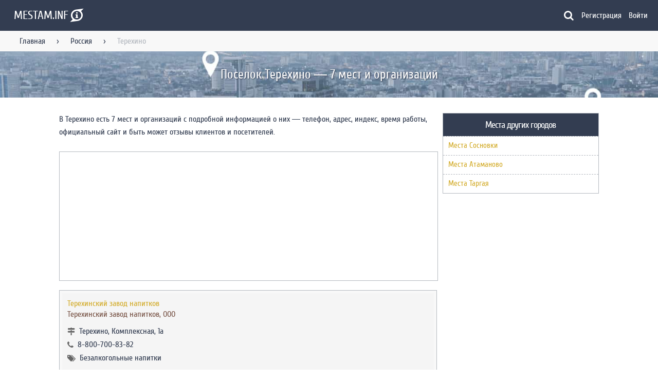

--- FILE ---
content_type: text/html; charset=UTF-8
request_url: https://mestam.info/ru/terehino
body_size: 9040
content:
<!DOCTYPE html>
<html lang="ru">
    <head>
        <title>Места Терехино ― 7 мест на портале Mestam.info</title>
        <meta name="viewport" content="width=device-width, initial-scale=1.0">
        <meta name="keywords" content="">
        <meta name="description" content="Справочник популярных мест в Терехино ― 7 мест с информацией (телефоны, адреса, официальные сайты, отзывы, фотографии и время работы) на портале Mestam.info">
        <meta name="google-site-verification" content="ES2enFjkFFnFKhRf3tkuvWHDHFBxa55PxzLKtofscXo" />
        <meta name="yandex-verification" content="55fc68b061173cc9">
        <meta name="ermp-site-verification" value="81c048d1-1039-43af-8d77-d2a9f883a345">
        <meta name="msvalidate.01" content="67E638B1E29CE3CA08DE6EBA834D3EC8" />
        <meta charset="utf-8">
        <meta http-equiv="X-UA-Compatible" content="IE=edge">

        <meta name="msapplication-TileColor" content="#333D51" />
        <meta name="msapplication-TileImage" content="/mstile-144x144.png" />
        <meta name="msapplication-navbutton-color" content="#333D51">
        <meta name="theme-color" content="#333D51" />
        <meta name="apple-mobile-web-app-status-bar-style" content="black">

        <link rel="icon" type="image/png" href="/assets/images/favicon/favicon-16x16-ab25db73039dcfc4acec155af2688d6e.png" sizes="16x16" />
        <link rel="icon" type="image/png" href="/assets/images/favicon/favicon-32x32-de0d9fe5f1002ef9fcdb49ca58f5a607.png" sizes="32x32" />
        <link rel="icon" type="image/png" href="/assets/images/favicon/favicon-96x96-197f964ecf7be7dccd6140800beb8e8c.png" sizes="96x96" />
        <link rel="icon" type="image/png" href="/assets/images/favicon/android-chrome-192x192-fa1cd5d191d73241cf9fe9fbae945e72.png" sizes="192x192" />

        <link rel="apple-touch-icon" sizes="57x57" href="/assets/images/favicon/apple-touch-icon-57x57-0a7d2c9d4e795fa3a6f1d9d83c3c87fa.png" />
        <link rel="apple-touch-icon" sizes="60x60" href="/assets/images/favicon/apple-touch-icon-60x60-65418fcab464bc3c76be6308a6d229fe.png" />
        <link rel="apple-touch-icon" sizes="72x72" href="/assets/images/favicon/apple-touch-icon-72x72-13240f5cca3ef704c7e6aa2c0d43c34b.png" />
        <link rel="apple-touch-icon" sizes="76x76" href="/assets/images/favicon/apple-touch-icon-76x76-2dbd6d77ba7fe1b5fb23ad4818794772.png" />
        <link rel="apple-touch-icon" sizes="114x114" href="/assets/images/favicon/apple-touch-icon-114x114-6f86afcbe9f57aed7be21259d960da4e.png" />
        <link rel="apple-touch-icon" sizes="120x120" href="/assets/images/favicon/apple-touch-icon-120x120-660942dfc61272a34230ff97b9079446.png" />
        <link rel="apple-touch-icon" sizes="144x144" href="/assets/images/favicon/apple-touch-icon-144x144-84d1b932aefe6953ec549c096cafb844.png" />
        <link rel="apple-touch-icon" sizes="152x152" href="/assets/images/favicon/apple-touch-icon-152x152-492746f260d6998649f669d2da59d82f.png" />
        <link rel="apple-touch-icon" sizes="180x180" href="/assets/images/favicon/apple-touch-icon-180x180-797537ef99bbe4180a89e6cf4b5cb502.png" />

        <meta property="og:title" content="Места Терехино ― 7 мест" />
        <meta property="og:url" content="/ru/terehino" />
        <meta property="og:description" content="Удобный поиск мест в Терехино. Актуальная информация по 7 местам. Приятного пользования порталом!" />
        <meta property="og:site_name" content="Mestam.info" />
        <meta property="og:image" content="https://mestam.info/assets/images/ogimage-e3a6461e69290af469d8e59a45e999df.jpg" />
        <meta property="og:image:width" content="1500" />
        <meta property="og:image:height" content="306" />
        <meta property="og:type" content="website" />

        <meta property="twitter:title" content="Информация по местам на портале Mestam.info" />
        <meta property="twitter:url" content="/ru/terehino" />
        <meta property="twitter:description" content="Информация по местам на портале Mestam.info" />
        <meta property="twitter:card" content="summary_large_image" />
        <meta property="twitter:site" content="@Mestam_Info" />
        <meta property="twitter:image" content="https://mestam.info/assets/images/ogimage-e3a6461e69290af469d8e59a45e999df.jpg" />
        <meta property="twitter:image:width" content="1500" />
        <meta property="twitter:image:height" content="765" />

        <meta name="turbo-refresh-method" content="morph">

        <link rel="icon" type="image/png" href="/fav.png" sizes="16x16"/>
        <link rel="icon" type="image/png" href="/fav192.png" sizes="192x192"/>

        
                
        
<link rel="stylesheet" href="/assets/styles/app-68e7a05312d8baa43dccdb1923f0fa79.css">
<script type="importmap" data-turbo-track="reload">
{
    "imports": {
        "app": "/assets/app-9054f64ab2a2772c478ec2945ad30999.js",
        "/assets/bootstrap.js": "/assets/bootstrap-c423b8bbc1f9cae218c105ca8ca9f767.js",
        "/assets/styles/app.css": "data:application/javascript,",
        "@symfony/stimulus-bundle": "/assets/@symfony/stimulus-bundle/loader-e1ee9ace0562f2e6a52301e4ccc8627d.js",
        "@hotwired/stimulus": "/assets/vendor/@hotwired/stimulus/stimulus.index-b5b1d00e42695b8959b4a1e94e3bc92a.js",
        "/assets/@symfony/stimulus-bundle/controllers.js": "/assets/@symfony/stimulus-bundle/controllers-980775af817819eb40fa50db52896e4b.js",
        "/assets/@symfony/ux-turbo/turbo_controller.js": "/assets/@symfony/ux-turbo/turbo_controller-ce5e32dafdec0b7752f02e3e2cb25751.js",
        "/assets/controllers/confirm_controller.js": "/assets/controllers/confirm_controller-14b33bdaee391453ba7d5c0f6fb2577f.js",
        "/assets/controllers/search_controller.js": "/assets/controllers/search_controller-d592828062b7b7c925c2d1adae18ab7a.js",
        "/assets/controllers/google_map_controller.js": "/assets/controllers/google_map_controller-1ff02095a6813e4480e15ea8adcdcbc9.js",
        "/assets/controllers/mobile_navigation_controller.js": "/assets/controllers/mobile_navigation_controller-a9640afce43988facc1c7b54381f927b.js",
        "/assets/controllers/form/ms_autocomplete_controller.js": "/assets/controllers/form/ms_autocomplete_controller-0e59a3b6e390418f98ca6c9007b0e7d4.js",
        "/assets/controllers/form/autocomplete_controller.js": "/assets/controllers/form/autocomplete_controller-183d170ecc42e48c0302efaeaa53acf6.js",
        "/assets/controllers/form/multiple_controller.js": "/assets/controllers/form/multiple_controller-eeecdc9d6d1f402a4472fb7d7e4f2d70.js",
        "/assets/controllers/form/collection_controller.js": "/assets/controllers/form/collection_controller-f14124f21e91ea7b274a4e642684ba16.js",
        "/assets/controllers/redirect_controller.js": "/assets/controllers/redirect_controller-824945650023ab5da7433055c6ce5d7d.js",
        "/assets/controllers/company/rate_controller.js": "/assets/controllers/company/rate_controller-dd2acaa6f0d78bbd9de446ad09cbb5ee.js",
        "/assets/controllers/company/map_toggle_controller.js": "/assets/controllers/company/map_toggle_controller-28e44f97ba1f0eb3850274970b454868.js",
        "/assets/controllers/layout_controller.js": "/assets/controllers/layout_controller-d6e64ba1f59e35ff435d4519fe08929f.js",
        "/assets/controllers/recaptcha_controller.js": "/assets/controllers/recaptcha_controller-e9053b39479499870d85895cd8b35bd7.js",
        "/assets/controllers/comment_form_controller.js": "/assets/controllers/comment_form_controller-19f7a4a777581acd2d2b0451e6eee905.js",
        "/assets/controllers/comment_like_controller.js": "/assets/controllers/comment_like_controller-da24aa60df7094db4868b5f994720239.js",
        "/assets/controllers/rating_controller.js": "/assets/controllers/rating_controller-cffa3bd92971c9af9bdc2d187b6698fd.js",
        "/assets/controllers/anchor_controller.js": "/assets/controllers/anchor_controller-56e97208c74b72cc87d38777c2976145.js",
        "/assets/controllers/image_view_controller.js": "/assets/controllers/image_view_controller-dd1cc43c588ae31bd5c36372a7075581.js",
        "/assets/controllers/pagination_controller.js": "/assets/controllers/pagination_controller-70de5688ec930897443179a6615a6dfc.js",
        "/assets/controllers/main/top_companies_controller.js": "/assets/controllers/main/top_companies_controller-56b216bc393b088554079e3d1249bf41.js",
        "/assets/controllers/main/city_search_controller.js": "/assets/controllers/main/city_search_controller-d2e7dd3caa62ba0936dc884b986af5fd.js",
        "/assets/controllers/alert_controller.js": "/assets/controllers/alert_controller-8268df0ee95f45440f18d74abc259cc5.js",
        "/assets/controllers/yandex_map_controller.js": "/assets/controllers/yandex_map_controller-2ee9868d77765abcb3f40356db1e44a2.js",
        "/assets/controllers/snackbar_controller.js": "/assets/controllers/snackbar_controller-fb7c42e8c43d77b1f012fa7f73fd498a.js",
        "@hotwired/turbo": "/assets/vendor/@hotwired/turbo/turbo.index-810f44ef1a202a441e4866b7a4c72d11.js",
        "stimulus-use": "/assets/vendor/stimulus-use/stimulus-use.index-bb9b701174fd72b11243753ba152a3f6.js",
        "/assets/modules/google_map.js": "/assets/modules/google_map-7ddadb396cf4dd171403eeaaa5028fb6.js",
        "/assets/modules/plural.js": "/assets/modules/plural-cb703b09d30b312a14c5f8c5b46c69c1.js",
        "/assets/modules/snackbar.js": "/assets/modules/snackbar-06ef63465be814ffcbdf7ab562d8ef8e.js",
        "/assets/modules/yandex_map.js": "/assets/modules/yandex_map-c83310a4f305e6fc55f2e8d95482ed53.js"
    }
}
</script>
<!-- ES Module Shims: Import maps polyfill for modules browsers without import maps support -->
<script async src="https://ga.jspm.io/npm:es-module-shims@1.8.0/dist/es-module-shims.js" data-turbo-track="reload"></script>
<link rel="modulepreload" href="/assets/app-9054f64ab2a2772c478ec2945ad30999.js">
<link rel="modulepreload" href="/assets/bootstrap-c423b8bbc1f9cae218c105ca8ca9f767.js">
<link rel="modulepreload" href="/assets/@symfony/stimulus-bundle/loader-e1ee9ace0562f2e6a52301e4ccc8627d.js">
<link rel="modulepreload" href="/assets/vendor/@hotwired/stimulus/stimulus.index-b5b1d00e42695b8959b4a1e94e3bc92a.js">
<link rel="modulepreload" href="/assets/@symfony/stimulus-bundle/controllers-980775af817819eb40fa50db52896e4b.js">
<link rel="modulepreload" href="/assets/@symfony/ux-turbo/turbo_controller-ce5e32dafdec0b7752f02e3e2cb25751.js">
<link rel="modulepreload" href="/assets/controllers/confirm_controller-14b33bdaee391453ba7d5c0f6fb2577f.js">
<link rel="modulepreload" href="/assets/controllers/search_controller-d592828062b7b7c925c2d1adae18ab7a.js">
<link rel="modulepreload" href="/assets/controllers/google_map_controller-1ff02095a6813e4480e15ea8adcdcbc9.js">
<link rel="modulepreload" href="/assets/controllers/mobile_navigation_controller-a9640afce43988facc1c7b54381f927b.js">
<link rel="modulepreload" href="/assets/controllers/form/ms_autocomplete_controller-0e59a3b6e390418f98ca6c9007b0e7d4.js">
<link rel="modulepreload" href="/assets/controllers/form/autocomplete_controller-183d170ecc42e48c0302efaeaa53acf6.js">
<link rel="modulepreload" href="/assets/controllers/form/multiple_controller-eeecdc9d6d1f402a4472fb7d7e4f2d70.js">
<link rel="modulepreload" href="/assets/controllers/form/collection_controller-f14124f21e91ea7b274a4e642684ba16.js">
<link rel="modulepreload" href="/assets/controllers/redirect_controller-824945650023ab5da7433055c6ce5d7d.js">
<link rel="modulepreload" href="/assets/controllers/company/rate_controller-dd2acaa6f0d78bbd9de446ad09cbb5ee.js">
<link rel="modulepreload" href="/assets/controllers/company/map_toggle_controller-28e44f97ba1f0eb3850274970b454868.js">
<link rel="modulepreload" href="/assets/controllers/layout_controller-d6e64ba1f59e35ff435d4519fe08929f.js">
<link rel="modulepreload" href="/assets/controllers/recaptcha_controller-e9053b39479499870d85895cd8b35bd7.js">
<link rel="modulepreload" href="/assets/controllers/comment_form_controller-19f7a4a777581acd2d2b0451e6eee905.js">
<link rel="modulepreload" href="/assets/controllers/comment_like_controller-da24aa60df7094db4868b5f994720239.js">
<link rel="modulepreload" href="/assets/controllers/rating_controller-cffa3bd92971c9af9bdc2d187b6698fd.js">
<link rel="modulepreload" href="/assets/controllers/anchor_controller-56e97208c74b72cc87d38777c2976145.js">
<link rel="modulepreload" href="/assets/controllers/image_view_controller-dd1cc43c588ae31bd5c36372a7075581.js">
<link rel="modulepreload" href="/assets/controllers/pagination_controller-70de5688ec930897443179a6615a6dfc.js">
<link rel="modulepreload" href="/assets/controllers/main/top_companies_controller-56b216bc393b088554079e3d1249bf41.js">
<link rel="modulepreload" href="/assets/controllers/main/city_search_controller-d2e7dd3caa62ba0936dc884b986af5fd.js">
<link rel="modulepreload" href="/assets/controllers/alert_controller-8268df0ee95f45440f18d74abc259cc5.js">
<link rel="modulepreload" href="/assets/controllers/yandex_map_controller-2ee9868d77765abcb3f40356db1e44a2.js">
<link rel="modulepreload" href="/assets/controllers/snackbar_controller-fb7c42e8c43d77b1f012fa7f73fd498a.js">
<link rel="modulepreload" href="/assets/vendor/@hotwired/turbo/turbo.index-810f44ef1a202a441e4866b7a4c72d11.js">
<link rel="modulepreload" href="/assets/vendor/stimulus-use/stimulus-use.index-bb9b701174fd72b11243753ba152a3f6.js">
<link rel="modulepreload" href="/assets/modules/google_map-7ddadb396cf4dd171403eeaaa5028fb6.js">
<link rel="modulepreload" href="/assets/modules/plural-cb703b09d30b312a14c5f8c5b46c69c1.js">
<link rel="modulepreload" href="/assets/modules/snackbar-06ef63465be814ffcbdf7ab562d8ef8e.js">
<link rel="modulepreload" href="/assets/modules/yandex_map-c83310a4f305e6fc55f2e8d95482ed53.js">
<script type="module" data-turbo-track="reload">import 'app';</script>            </head>
    <body class="fixed-header"
          data-controller="layout"
          data-layout-hidden-class="hidden"
          data-layout-no-scroll-class="no-scroll"
          data-layout-target="body">
        <!--noindex-->
<header class="header"
        data-controller="mobile-navigation"
        data-mobile-navigation-visible-class="visible"
        data-mobile-navigation-hidden-class="hidden"
        data-mobile-navigation-no-scroll-class="no-scroll">
  <div class="header__main">
    <div class="menu" data-action="layout:layerClosed@window->mobile-navigation#closeMenu click->mobile-navigation#toggleMenu">
      <div class="small-screen-only">
        <i class="fa fa-bars" aria-hidden="true"></i>
      </div>
    </div>
    <div class="logo">
      <a href="/" title="Главная">        <span class="logo__text large-screen-only">MESTAM.INF</span><span class="fa-stack logo__symbol">
          <i class="fa fa-superpowers fa-stack-2x"></i>
          <i class="fa fa-info fa-stack-1x fa-inverse"></i>
        </span>
        </a>    </div>
    <div class="search-form search-request__container"
     data-controller="search"
     data-search-config-value='{"category":null,"city":null}'
     data-search-city-url-value='/search/city'
     data-search-company-url-value='/search/company'
     data-search-category-url-value='/search/category'
     data-search-closed-class="closed"
     data-search-hidden-class="hidden"
     data-search-button-clicked-class="clicked"
     data-search-pick-company-class="fa-map-o"
     data-search-pick-city-class="fa-globe"
     data-search-pick-category-class="fa-briefcase"
     data-search-category-placeholder-value="Продажа авто"
     data-search-city-placeholder-value="Москва"
     data-search-company-placeholder-value="Кафе Ленина 54">
  <form class="animation-width u-full-width search-form__main closed"
        data-search-target="form">
    <i class="fa fa-left size-20"
       data-search-target="pick"></i>
    <input class="list-event-element company-search"
           autocomplete="off"
           type="text"
           data-search-target="input"
           data-action="input->search#applySearch">
  </form>
  <div class="hidden progress js-progress progress__indeterminate"
       data-search-target="loader"></div>
  <i class="fa fa-search light choose-company"
     data-search-target="toggleButton"
     data-action="click->search#toggleSearch"></i>
  <div class="search-form__settings animation closed"
       data-search-target="settings">
    <button class="choose-city"
            type="button"
            data-action="click->search#activateCitySearch">
      <i class="fa fa-globe size-20"></i>
      <span data-search-target="buttonCity">
        Выбрать город
      </span>
    </button>
    <button class="choose-category"
            type="button"
            data-action="click->search#activateCategorySearch">
      <i class="fa fa-briefcase size-20"></i>
      <span data-search-target="buttonCategory">
        Выбрать категорию
      </span>
    </button>
  </div>
  <div data-search-target="result">
  </div>
</div>

    <!--noindex-->
    <a href="/register"
       class="mobile-nav small-screen-only">
      <i class="fa fa-user-circle-o" aria-hidden="true"></i>
    </a>
    <!--/noindex-->
    <nav class="header__navigation large-screen-only">
                    <a href="/register"
           class="modal-link navigation__link"
           data-target="sign_up_modal">Регистрация</a>
        <a href="/login"
           class="modal-link navigation__link first"
           data-target="sign_in_modal">Войти</a>
          </nav>
  </div>
  <div class="header__messages" data-controller="alert"></div>
  <div class="header__mobile-navigation animation"
       data-mobile-navigation-target="mobileNavigation"
       data-action="click->mobile-navigation#visitLinks">
    <div class="layout-title">
      <a href="/">MESTAM.INFO</a>
    </div>
    <hr>
    <nav class="navigation">
      <span class="navigation__link">Пользователь</span>
              <a href="/register"
           class="modal-link navigation__link"
           data-target="sign_up_modal">Регистрация</a>
        <a href="/login"
           class="modal-link navigation__link first"
           data-target="sign_in_modal">Войти</a>
                    <hr>
        <span class="navigation__link">Навигация</span>
                              <a href="/" class="navigation__link" title="На главную">Главная</a>
                                        <a href="/ru" class="navigation__link" title="Места России">Россия</a>
                                                    </nav>
  </div>
</header>
<!--/noindex-->
          <main>
    <div class="fix-header"></div>
    <div class="breadcrumbs large-screen-only" itemscope="itemscope" itemtype="http://schema.org/BreadcrumbList">
  <nav class="navigation">
          <span itemprop="itemListElement" itemscope="itemscope" itemtype="http://schema.org/ListItem">
                  <a href="/"
             title="На главную"
             class=" link"
             itemprop="item">Главная</a>
          <meta itemprop="name" content="Главная">
                <meta itemprop="position" content="1"/>
      </span>
              <span class="sep">&rsaquo;</span>
                <span itemprop="itemListElement" itemscope="itemscope" itemtype="http://schema.org/ListItem">
                  <a href="/ru"
             title="Места России"
             class=" link"
             itemprop="item">Россия</a>
          <meta itemprop="name" content="Россия">
                <meta itemprop="position" content="2"/>
      </span>
              <span class="sep">&rsaquo;</span>
                <span itemprop="itemListElement" itemscope="itemscope" itemtype="http://schema.org/ListItem">
                  <span class="end" itemprop="item">Терехино</span>
          <meta itemprop="name" content="Терехино">
                <meta itemprop="position" content="3"/>
      </span>
            </nav>
</div>
    <div class="background">
      <h1 class="in-background">
        Поселок Терехино ― 7 мест и организаций
      </h1>
    </div>
    <div class="layout__container container layout__two-columns">
      <div class="row">
        <div class="eight columns">
          <div class="ad_box yandex-10-11-33"></div>
<script type="text/javascript" data-turbo-temporary>
  var initCallback = function (renderId, adsContainer) {
    var yandexContainer = document.createElement("div");
    yandexContainer.id = "yandex_rtb_R-A-226230-" + renderId;
    adsContainer.appendChild(yandexContainer);
    (function(w, d, n, s, t) {
      w[n] = w[n] || [];
      w[n].push(function() {
        Ya.Context.AdvManager.render({
          blockId: "R-A-226230-" + renderId,
          renderTo: "yandex_rtb_R-A-226230-" + renderId,
          horizontalAlign: false,
          async: true
        });
      });
      t = d.getElementsByTagName("script")[0];
      s = d.createElement("script");
      s.type = "text/javascript";
      s.src = "//an.yandex.ru/system/context.js";
      s.async = true;
      t.parentNode.insertBefore(s, t);
    })(this, this.document, "yandexContextAsyncCallbacks");
  }
  var adsContainer = document.getElementsByClassName("ad_box yandex-10-11-33")[0]
            if (window.innerWidth >= 1086){
        initCallback("10", adsContainer);
      }
                else if (window.innerWidth >= 420) {
        initCallback("11", adsContainer);
      }
                else if (window.innerWidth >= 0) {
        initCallback("33", adsContainer);
      }
      </script>
          <p class="description">
            В Терехино есть 7 мест и организаций с подробной информацией о них ― телефон, адрес, индекс, время работы, официальный сайт и быть может отзывы клиентов и посетителей.
          </p>
                      <div id="ya-map-category"
                 style="background-image: url('//static-maps.yandex.ru/1.x/?l=map&lang=ru-Ru&size=650,250&z=13&ll=87.34603,53.992407&pt=87.34603,53.992407,pm2rdl')"
                 data-controller="yandex-map"
                 data-yandex-map-coordinates-value='[{"longitude":87.34603,"latitude":53.992407,"link":"\/ru\/terehino\/mesto\/1447149-terehinskii-zavod-napitkov-kompleksnaya-1a","title":"\u0422\u0435\u0440\u0435\u0445\u0438\u043d\u0441\u043a\u0438\u0439 \u0437\u0430\u0432\u043e\u0434 \u043d\u0430\u043f\u0438\u0442\u043a\u043e\u0432"},{"longitude":87.334683,"latitude":53.99139,"link":"\/ru\/terehino\/mesto\/1443904-produktovii-magazin-centralnaya-36a","title":"\u041f\u0440\u043e\u0434\u0443\u043a\u0442\u043e\u0432\u044b\u0439 \u043c\u0430\u0433\u0430\u0437\u0438\u043d"},{"longitude":87.340632,"latitude":53.986608,"link":"\/ru\/terehino\/mesto\/1443900-produktovii-magazin-centralnaya-1b","title":"\u041f\u0440\u043e\u0434\u0443\u043a\u0442\u043e\u0432\u044b\u0439 \u043c\u0430\u0433\u0430\u0437\u0438\u043d"},{"longitude":87.335735,"latitude":53.990135,"link":"\/ru\/terehino\/mesto\/1443757-mir-centralnaya-28a","title":"\u041c\u0438\u0440"},{"longitude":87.329229,"latitude":53.991917,"link":"\/ru\/terehino\/mesto\/1437506-terehinskii-detskii-sad-beregovaya-23a","title":"\u0422\u0435\u0440\u0435\u0445\u0438\u043d\u0441\u043a\u0438\u0439 \u0434\u0435\u0442\u0441\u043a\u0438\u0439 \u0441\u0430\u0434"},{"longitude":87.335735,"latitude":53.990135,"link":"\/ru\/terehino\/mesto\/1431945-mir-centralnaya-28a","title":"\u041c\u0438\u0440"},{"longitude":87.34603,"latitude":53.992407,"link":"\/ru\/terehino\/mesto\/1413230-avtospec-nk-kompleksnaya-1a","title":"\u0410\u0432\u0442\u043e\u0421\u043f\u0435\u0446-\u041d\u041a"}]'
                 data-action="click->yandex-map#drawMap"
                 data-yandex-map-hidden-class="hidden">
              <div class="card-progress hidden progress js-progress progress__indeterminate"
                   data-yandex-map-target="loader"></div>
            </div>
                    <div class="ad_box yandex-12-14-34"></div>
<script type="text/javascript" data-turbo-temporary>
  var initCallback = function (renderId, adsContainer) {
    var yandexContainer = document.createElement("div");
    yandexContainer.id = "yandex_rtb_R-A-226230-" + renderId;
    adsContainer.appendChild(yandexContainer);
    (function(w, d, n, s, t) {
      w[n] = w[n] || [];
      w[n].push(function() {
        Ya.Context.AdvManager.render({
          blockId: "R-A-226230-" + renderId,
          renderTo: "yandex_rtb_R-A-226230-" + renderId,
          horizontalAlign: false,
          async: true
        });
      });
      t = d.getElementsByTagName("script")[0];
      s = d.createElement("script");
      s.type = "text/javascript";
      s.src = "//an.yandex.ru/system/context.js";
      s.async = true;
      t.parentNode.insertBefore(s, t);
    })(this, this.document, "yandexContextAsyncCallbacks");
  }
  var adsContainer = document.getElementsByClassName("ad_box yandex-12-14-34")[0]
            if (window.innerWidth >= 1086){
        initCallback("12", adsContainer);
      }
                else if (window.innerWidth >= 420) {
        initCallback("14", adsContainer);
      }
                else if (window.innerWidth >= 0) {
        initCallback("34", adsContainer);
      }
      </script>
          <div class="org-list">
      <div class="ol-item" itemscope itemtype="http://schema.org/Organization">
      <div class="oli-map"
            style="background-image: url('//static-maps.yandex.ru/1.x/?l=map&amp;lang=ru-Ru&amp;size=650,136&amp;z=13&amp;ll=87.34603,53.992407&amp;pt=87.34603,53.992407,pm2rdl')">
        <div class="content">
                    <h3 class="oli-title">
            <a itemprop="url"
                title="Терехинский завод напитков, Терехино, Комплексная 1а"
                href="/ru/terehino/mesto/1447149-terehinskii-zavod-napitkov-kompleksnaya-1a">
              <span itemprop="name">Терехинский завод напитков</span>
            </a>
          </h3>
          <div class="oli-descript" itemprop="description">Терехинский завод напитков, ООО</div>
          <ul class="oli-info"
              itemprop="address"
              itemscope
              itemtype="http://schema.org/PostalAddress">
            <li class="oli-row adr layout__container flex-children__center">
              <!--noindex--><i class="fa fa-map-signs size-15" aria-hidden="true"></i><!--/noindex-->
              <span itemprop="streetAddress">Терехино, Комплексная, 1а</span>
            </li>
            <li class="oli-row tel layout__container flex-children__center">
              <!--noindex--><i class="fa fa-phone size-15" aria-hidden="true"></i><!--/noindex-->
                              <span itemprop="telephone">8-800-700-83-82</span>
                          </li>
                                      <li class="oli-row attributes layout__container flex-children__center">
                <!--noindex-->
                <i class="fa fa-tags size-15" aria-hidden="true"></i>
                <!--/noindex-->
                <span>
                                      Безалкогольные напитки                                  </span>
              </li>
                      </ul>
        </div>
      </div>
    </div>
                  <div class="ol-item" itemscope itemtype="http://schema.org/Organization">
      <div class="oli-map"
            style="background-image: url('//static-maps.yandex.ru/1.x/?l=map&amp;lang=ru-Ru&amp;size=650,136&amp;z=13&amp;ll=87.334683,53.99139&amp;pt=87.334683,53.99139,pm2rdl')">
        <div class="content">
                    <h3 class="oli-title">
            <a itemprop="url"
                title="Продуктовый магазин, Терехино, Центральная 36а"
                href="/ru/terehino/mesto/1443904-produktovii-magazin-centralnaya-36a">
              <span itemprop="name">Продуктовый магазин</span>
            </a>
          </h3>
          <div class="oli-descript" itemprop="description"></div>
          <ul class="oli-info"
              itemprop="address"
              itemscope
              itemtype="http://schema.org/PostalAddress">
            <li class="oli-row adr layout__container flex-children__center">
              <!--noindex--><i class="fa fa-map-signs size-15" aria-hidden="true"></i><!--/noindex-->
              <span itemprop="streetAddress">Терехино, Центральная, 36а</span>
            </li>
            <li class="oli-row tel layout__container flex-children__center">
              <!--noindex--><i class="fa fa-phone size-15" aria-hidden="true"></i><!--/noindex-->
                              <span class="no-info">Телефон не указан</span>
                          </li>
                                      <li class="oli-row attributes layout__container flex-children__center">
                <!--noindex-->
                <i class="fa fa-tags size-15" aria-hidden="true"></i>
                <!--/noindex-->
                <span>
                                      Продовольственные магазины                                  </span>
              </li>
                      </ul>
        </div>
      </div>
    </div>
    <div class="ad_box yandex-13-15-35"></div>
<script type="text/javascript" data-turbo-temporary>
  var initCallback = function (renderId, adsContainer) {
    var yandexContainer = document.createElement("div");
    yandexContainer.id = "yandex_rtb_R-A-226230-" + renderId;
    adsContainer.appendChild(yandexContainer);
    (function(w, d, n, s, t) {
      w[n] = w[n] || [];
      w[n].push(function() {
        Ya.Context.AdvManager.render({
          blockId: "R-A-226230-" + renderId,
          renderTo: "yandex_rtb_R-A-226230-" + renderId,
          horizontalAlign: false,
          async: true
        });
      });
      t = d.getElementsByTagName("script")[0];
      s = d.createElement("script");
      s.type = "text/javascript";
      s.src = "//an.yandex.ru/system/context.js";
      s.async = true;
      t.parentNode.insertBefore(s, t);
    })(this, this.document, "yandexContextAsyncCallbacks");
  }
  var adsContainer = document.getElementsByClassName("ad_box yandex-13-15-35")[0]
            if (window.innerWidth >= 1086){
        initCallback("13", adsContainer);
      }
                else if (window.innerWidth >= 420) {
        initCallback("15", adsContainer);
      }
                else if (window.innerWidth >= 0) {
        initCallback("35", adsContainer);
      }
      </script>              <div class="ol-item" itemscope itemtype="http://schema.org/Organization">
      <div class="oli-map"
            style="background-image: url('//static-maps.yandex.ru/1.x/?l=map&amp;lang=ru-Ru&amp;size=650,136&amp;z=13&amp;ll=87.340632,53.986608&amp;pt=87.340632,53.986608,pm2rdl')">
        <div class="content">
                    <h3 class="oli-title">
            <a itemprop="url"
                title="Продуктовый магазин, Терехино, Центральная 1Б"
                href="/ru/terehino/mesto/1443900-produktovii-magazin-centralnaya-1b">
              <span itemprop="name">Продуктовый магазин</span>
            </a>
          </h3>
          <div class="oli-descript" itemprop="description"></div>
          <ul class="oli-info"
              itemprop="address"
              itemscope
              itemtype="http://schema.org/PostalAddress">
            <li class="oli-row adr layout__container flex-children__center">
              <!--noindex--><i class="fa fa-map-signs size-15" aria-hidden="true"></i><!--/noindex-->
              <span itemprop="streetAddress">Терехино, Центральная, 1Б</span>
            </li>
            <li class="oli-row tel layout__container flex-children__center">
              <!--noindex--><i class="fa fa-phone size-15" aria-hidden="true"></i><!--/noindex-->
                              <span class="no-info">Телефон не указан</span>
                          </li>
                                      <li class="oli-row attributes layout__container flex-children__center">
                <!--noindex-->
                <i class="fa fa-tags size-15" aria-hidden="true"></i>
                <!--/noindex-->
                <span>
                                      Продовольственные магазины                                  </span>
              </li>
                      </ul>
        </div>
      </div>
    </div>
                  <div class="ol-item" itemscope itemtype="http://schema.org/Organization">
      <div class="oli-map"
            style="background-image: url('//static-maps.yandex.ru/1.x/?l=map&amp;lang=ru-Ru&amp;size=650,136&amp;z=13&amp;ll=87.335735,53.990135&amp;pt=87.335735,53.990135,pm2rdl')">
        <div class="content">
                    <h3 class="oli-title">
            <a itemprop="url"
                title="Мир, Терехино, Центральная 28а"
                href="/ru/terehino/mesto/1443757-mir-centralnaya-28a">
              <span itemprop="name">Мир</span>
            </a>
          </h3>
          <div class="oli-descript" itemprop="description">Мир, универсальный магазин</div>
          <ul class="oli-info"
              itemprop="address"
              itemscope
              itemtype="http://schema.org/PostalAddress">
            <li class="oli-row adr layout__container flex-children__center">
              <!--noindex--><i class="fa fa-map-signs size-15" aria-hidden="true"></i><!--/noindex-->
              <span itemprop="streetAddress">Терехино, Центральная, 28а</span>
            </li>
            <li class="oli-row tel layout__container flex-children__center">
              <!--noindex--><i class="fa fa-phone size-15" aria-hidden="true"></i><!--/noindex-->
                              <span class="no-info">Телефон не указан</span>
                          </li>
                                      <li class="oli-row attributes layout__container flex-children__center">
                <!--noindex-->
                <i class="fa fa-tags size-15" aria-hidden="true"></i>
                <!--/noindex-->
                <span>
                                      Косметика, Парфюмерия                                  </span>
              </li>
                      </ul>
        </div>
      </div>
    </div>
        <div class="ad_box yandex-44-45-43"></div>
<script type="text/javascript" data-turbo-temporary>
  var initCallback = function (renderId, adsContainer) {
    var yandexContainer = document.createElement("div");
    yandexContainer.id = "yandex_rtb_R-A-226230-" + renderId;
    adsContainer.appendChild(yandexContainer);
    (function(w, d, n, s, t) {
      w[n] = w[n] || [];
      w[n].push(function() {
        Ya.Context.AdvManager.render({
          blockId: "R-A-226230-" + renderId,
          renderTo: "yandex_rtb_R-A-226230-" + renderId,
          horizontalAlign: false,
          async: true
        });
      });
      t = d.getElementsByTagName("script")[0];
      s = d.createElement("script");
      s.type = "text/javascript";
      s.src = "//an.yandex.ru/system/context.js";
      s.async = true;
      t.parentNode.insertBefore(s, t);
    })(this, this.document, "yandexContextAsyncCallbacks");
  }
  var adsContainer = document.getElementsByClassName("ad_box yandex-44-45-43")[0]
            if (window.innerWidth >= 1086){
        initCallback("44", adsContainer);
      }
                else if (window.innerWidth >= 420) {
        initCallback("45", adsContainer);
      }
                else if (window.innerWidth >= 0) {
        initCallback("43", adsContainer);
      }
      </script>          <div class="ol-item" itemscope itemtype="http://schema.org/Organization">
      <div class="oli-map"
            style="background-image: url('//static-maps.yandex.ru/1.x/?l=map&amp;lang=ru-Ru&amp;size=650,136&amp;z=13&amp;ll=87.329229,53.991917&amp;pt=87.329229,53.991917,pm2rdl')">
        <div class="content">
                    <h3 class="oli-title">
            <a itemprop="url"
                title="Терехинский детский сад, Терехино, Береговая 23а"
                href="/ru/terehino/mesto/1437506-terehinskii-detskii-sad-beregovaya-23a">
              <span itemprop="name">Терехинский детский сад</span>
            </a>
          </h3>
          <div class="oli-descript" itemprop="description"></div>
          <ul class="oli-info"
              itemprop="address"
              itemscope
              itemtype="http://schema.org/PostalAddress">
            <li class="oli-row adr layout__container flex-children__center">
              <!--noindex--><i class="fa fa-map-signs size-15" aria-hidden="true"></i><!--/noindex-->
              <span itemprop="streetAddress">Терехино, Береговая, 23а</span>
            </li>
            <li class="oli-row tel layout__container flex-children__center">
              <!--noindex--><i class="fa fa-phone size-15" aria-hidden="true"></i><!--/noindex-->
                              <span itemprop="telephone">+7 (3843) 551-315</span>
                          </li>
                                      <li class="oli-row attributes layout__container flex-children__center">
                <!--noindex-->
                <i class="fa fa-tags size-15" aria-hidden="true"></i>
                <!--/noindex-->
                <span>
                                      Детские сады                                  </span>
              </li>
                      </ul>
        </div>
      </div>
    </div>
                  <div class="ol-item" itemscope itemtype="http://schema.org/Organization">
      <div class="oli-map"
            style="background-image: url('//static-maps.yandex.ru/1.x/?l=map&amp;lang=ru-Ru&amp;size=650,136&amp;z=13&amp;ll=87.335735,53.990135&amp;pt=87.335735,53.990135,pm2rdl')">
        <div class="content">
                    <h3 class="oli-title">
            <a itemprop="url"
                title="Мир, Терехино, Центральная 28а"
                href="/ru/terehino/mesto/1431945-mir-centralnaya-28a">
              <span itemprop="name">Мир</span>
            </a>
          </h3>
          <div class="oli-descript" itemprop="description">Мир, продовольственный магазин</div>
          <ul class="oli-info"
              itemprop="address"
              itemscope
              itemtype="http://schema.org/PostalAddress">
            <li class="oli-row adr layout__container flex-children__center">
              <!--noindex--><i class="fa fa-map-signs size-15" aria-hidden="true"></i><!--/noindex-->
              <span itemprop="streetAddress">Терехино, Центральная, 28а</span>
            </li>
            <li class="oli-row tel layout__container flex-children__center">
              <!--noindex--><i class="fa fa-phone size-15" aria-hidden="true"></i><!--/noindex-->
                              <span class="no-info">Телефон не указан</span>
                          </li>
                                      <li class="oli-row attributes layout__container flex-children__center">
                <!--noindex-->
                <i class="fa fa-tags size-15" aria-hidden="true"></i>
                <!--/noindex-->
                <span>
                                      Продовольственные магазины                                  </span>
              </li>
                      </ul>
        </div>
      </div>
    </div>
                  <div class="ol-item" itemscope itemtype="http://schema.org/Organization">
      <div class="oli-map"
            style="background-image: url('//static-maps.yandex.ru/1.x/?l=map&amp;lang=ru-Ru&amp;size=650,136&amp;z=13&amp;ll=87.34603,53.992407&amp;pt=87.34603,53.992407,pm2rdl')">
        <div class="content">
                    <h3 class="oli-title">
            <a itemprop="url"
                title="АвтоСпец-НК, Терехино, Комплексная 1а"
                href="/ru/terehino/mesto/1413230-avtospec-nk-kompleksnaya-1a">
              <span itemprop="name">АвтоСпец-НК</span>
            </a>
          </h3>
          <div class="oli-descript" itemprop="description">АвтоСпец-НК, транспортная компания</div>
          <ul class="oli-info"
              itemprop="address"
              itemscope
              itemtype="http://schema.org/PostalAddress">
            <li class="oli-row adr layout__container flex-children__center">
              <!--noindex--><i class="fa fa-map-signs size-15" aria-hidden="true"></i><!--/noindex-->
              <span itemprop="streetAddress">Терехино, Комплексная, 1а</span>
            </li>
            <li class="oli-row tel layout__container flex-children__center">
              <!--noindex--><i class="fa fa-phone size-15" aria-hidden="true"></i><!--/noindex-->
                              <span itemprop="telephone">+7-960-924-80-80</span>
                          </li>
                                      <li class="oli-row attributes layout__container flex-children__center">
                <!--noindex-->
                <i class="fa fa-tags size-15" aria-hidden="true"></i>
                <!--/noindex-->
                <span>
                                      Эвакуация автомобилей                                  </span>
              </li>
                      </ul>
        </div>
      </div>
    </div>
            <script async src="//pagead2.googlesyndication.com/pagead/js/adsbygoogle.js"></script>
<ins class="adsbygoogle"
   style="display:block; margin-top: 8px"
   data-ad-format="fluid"
   data-ad-layout-key="-gh-v+8-30+di"
   data-ad-client="ca-pub-4185557987941208"
   data-ad-slot="1984056088">
</ins>
<script data-turbo-temporary>
   (adsbygoogle = window.adsbygoogle || []).push({});
</script>  </div>


        </div>
        <aside class="four columns">
          <div class="ad_box yandex-38-39-40"></div>
<script type="text/javascript" data-turbo-temporary>
  var initCallback = function (renderId, adsContainer) {
    var yandexContainer = document.createElement("div");
    yandexContainer.id = "yandex_rtb_R-A-226230-" + renderId;
    adsContainer.appendChild(yandexContainer);
    (function(w, d, n, s, t) {
      w[n] = w[n] || [];
      w[n].push(function() {
        Ya.Context.AdvManager.render({
          blockId: "R-A-226230-" + renderId,
          renderTo: "yandex_rtb_R-A-226230-" + renderId,
          horizontalAlign: false,
          async: true
        });
      });
      t = d.getElementsByTagName("script")[0];
      s = d.createElement("script");
      s.type = "text/javascript";
      s.src = "//an.yandex.ru/system/context.js";
      s.async = true;
      t.parentNode.insertBefore(s, t);
    })(this, this.document, "yandexContextAsyncCallbacks");
  }
  var adsContainer = document.getElementsByClassName("ad_box yandex-38-39-40")[0]
            if (window.innerWidth >= 1086){
        initCallback("38", adsContainer);
      }
                else if (window.innerWidth >= 420) {
        initCallback("39", adsContainer);
      }
                else if (window.innerWidth >= 0) {
        initCallback("40", adsContainer);
      }
      </script>
                      <div class="rb-block">
              <h2 class="title">Места других городов</h2>
                              <div class="rba-row">
                  <a title="Сосновка, 58 мест"
                    href="/ru/sosnovka-2950">Места Сосновки</a>
                </div>
                              <div class="rba-row">
                  <a title="Атаманово, 33 места"
                    href="/ru/atamanovo">Места Атаманово</a>
                </div>
                              <div class="rba-row">
                  <a title="Таргай, 2 места"
                    href="/ru/targai">Места Таргая</a>
                </div>
                          </div>
                              <div class="position-fixed-behavior">
            <div class="ad_box yandex-16-36-37"></div>
<script type="text/javascript" data-turbo-temporary>
  var initCallback = function (renderId, adsContainer) {
    var yandexContainer = document.createElement("div");
    yandexContainer.id = "yandex_rtb_R-A-226230-" + renderId;
    adsContainer.appendChild(yandexContainer);
    (function(w, d, n, s, t) {
      w[n] = w[n] || [];
      w[n].push(function() {
        Ya.Context.AdvManager.render({
          blockId: "R-A-226230-" + renderId,
          renderTo: "yandex_rtb_R-A-226230-" + renderId,
          horizontalAlign: false,
          async: true
        });
      });
      t = d.getElementsByTagName("script")[0];
      s = d.createElement("script");
      s.type = "text/javascript";
      s.src = "//an.yandex.ru/system/context.js";
      s.async = true;
      t.parentNode.insertBefore(s, t);
    })(this, this.document, "yandexContextAsyncCallbacks");
  }
  var adsContainer = document.getElementsByClassName("ad_box yandex-16-36-37")[0]
            if (window.innerWidth >= 1086){
        initCallback("16", adsContainer);
      }
                else if (window.innerWidth >= 420) {
        initCallback("36", adsContainer);
      }
                else if (window.innerWidth >= 0) {
        initCallback("37", adsContainer);
      }
      </script>
          </div>
        </aside>
      </div>
    </div>
    <!--noindex-->
<div id="snackbar-container" class="js-snackbar snackbar animation">
  <div class="snackbar__text"></div>
  <a class="snackbar__action"></a>
</div>
<!--/noindex-->

<footer class="mega-footer">
  <div class="container">
    <div class="middle-section row">
      <div class="drop-down-section four columns">
        <span class="heading">Авторизация</span>
        <ul class="link-list">
                      <li><a href="/login">Вход</a></li>
            <li><a href="/register">Регистрация</a></li>
            <li><a href="/reset-password">Забыли пароль?</a></li>
            <li><a href="/resend/confirmation">Не пришло письмо с подтверждением</a></li>
                  </ul>
      </div>
      <div class="drop-down-section four columns">
        <span class="heading">Обратная связь</span>
        <ul class="link-list">
          <li><a href="/support/message">Написать нам</a></li>
        </ul>
      </div>
          </div>
    <div class="bottom-section row">
      <div class="twelve columns">
        <b>&copy; Mestam.info 2026</b>. Удобный поиск мест.
      </div>
    </div>
  </div>
  <div class="liveinternet">
    <!--LiveInternet counter-->
    <script type="text/javascript" id="liveinternet">
      var a = document.createElement("a");
      a.setAttribute("href", "//www.liveinternet.ru/click;mestam9"),
      a.setAttribute("target", "_blank"),
      a.innerHTML = "<img src='//counter.yadro.ru/hit;mestam9?t58.2;r" + escape(document.referrer) + (
        "undefined" == typeof screen
        ? ""
        : ";s" + screen.width + "*" + screen.height + "*" + (
          screen.colorDepth
          ? screen.colorDepth
          : screen.pixelDepth)) + ";u" + escape(document.URL) + ";h" + escape(document.title.substring(0, 80)) + ";" + Math.random() + "' border=0 width=88 height=31 alt='' title='LiveInternet'>";
      var scr = document.getElementById("liveinternet");
      scr.parentNode.insertBefore(a, scr);
    </script>
    <!--/LiveInternet-->
  </div>

  <!-- Yandex.Metrika counter -->
  <script type="text/javascript">
    (function (d, w, c) {
      (w[c] = w[c] || []).push(function () {
        try {
          w.yaCounter40115080 = new Ya.Metrika({id: 40115080, clickmap: true, trackLinks: true, accurateTrackBounce: true, webvisor: true});
        } catch (e) {}
      });
      var n = d.getElementsByTagName("script")[0],
        s = d.createElement("script"),
        f = function () {
          n.parentNode.insertBefore(s, n);
        };
      s.type = "text/javascript";
      s.async = true;
      s.src = "https://mc.yandex.ru/metrika/watch.js";
      if (w.opera == "[object Opera]") {
        d.addEventListener("DOMContentLoaded", f, false);
      } else {
        f();
      }
    })(document, window, "yandex_metrika_callbacks");
  </script>
  <noscript>
    <div><img src="https://mc.yandex.ru/watch/40115080" style="position:absolute; left:-9999px;" alt=""/></div>
  </noscript>
  <!-- /Yandex.Metrika counter -->

  <!--ganalaitics-->
  <script>
    (function (i, s, o, g, r, a, m) {
      i['GoogleAnalyticsObject'] = r;
      i[r] = i[r] || function () {
        (i[r].q = i[r].q || []).push(arguments)
      },
      i[r].l = 1 * new Date();
      a = s.createElement(o),
      m = s.getElementsByTagName(o)[0];
      a.async = 1;
      a.src = g;
      m.parentNode.insertBefore(a, m)
    })(window, document, 'script', 'https://www.google-analytics.com/analytics.js', 'ga');

    ga('create', 'UA-85970176-1', 'auto');
    ga('send', 'pageview');
  </script>
  <!--/ganalaitics-->
</footer>

  </main>
        <div class="layer-shadow hidden"
             data-action="mobile-navigation:closeLayer@window->layout#closeLayer mobile-navigation:openLayer@window->layout#openLayer click->layout#closeLayer"
             data-layout-target="layerShadow"></div>
    </body>
</html>


--- FILE ---
content_type: text/html; charset=utf-8
request_url: https://www.google.com/recaptcha/api2/aframe
body_size: 268
content:
<!DOCTYPE HTML><html><head><meta http-equiv="content-type" content="text/html; charset=UTF-8"></head><body><script nonce="NVWMk5XsnjWodkwb35IFmQ">/** Anti-fraud and anti-abuse applications only. See google.com/recaptcha */ try{var clients={'sodar':'https://pagead2.googlesyndication.com/pagead/sodar?'};window.addEventListener("message",function(a){try{if(a.source===window.parent){var b=JSON.parse(a.data);var c=clients[b['id']];if(c){var d=document.createElement('img');d.src=c+b['params']+'&rc='+(localStorage.getItem("rc::a")?sessionStorage.getItem("rc::b"):"");window.document.body.appendChild(d);sessionStorage.setItem("rc::e",parseInt(sessionStorage.getItem("rc::e")||0)+1);localStorage.setItem("rc::h",'1769002558586');}}}catch(b){}});window.parent.postMessage("_grecaptcha_ready", "*");}catch(b){}</script></body></html>

--- FILE ---
content_type: application/javascript
request_url: https://mestam.info/assets/controllers/image_view_controller-dd1cc43c588ae31bd5c36372a7075581.js
body_size: 238
content:
import { Controller } from '@hotwired/stimulus';
import { useClickOutside } from 'stimulus-use';

export default class extends Controller {
    static values = { 'image': String }
    static targets = ['layer']
    static classes = ['hidden']

    connect() {
        useClickOutside(this);
    }

    initialize() {
        let img = document.createElement('img');
        img.src = this.imageValue;
        this.layerTarget.appendChild(img);
    }

    clickOutside() {
        this.closeLayer();
    }

    showImage() {
        this.layerTarget.classList.remove(this.hiddenClass);
    }

    closeLayer() {
        this.layerTarget.classList.add(this.hiddenClass);
    }
}


--- FILE ---
content_type: application/javascript
request_url: https://mestam.info/assets/controllers/form/collection_controller-f14124f21e91ea7b274a4e642684ba16.js
body_size: 571
content:
import { Controller } from '@hotwired/stimulus';
import { useClickOutside } from 'stimulus-use';

export default class extends Controller {
    static targets = ['elements']
    static values = { index: Number, prototype: String, formName: String, label: String }

    addElement() {
        let proto = this.prototypeValue;
        let html = proto.replaceAll('__name__label__', this.labelValue).replaceAll('__name__', 0);
        let div = document.createElement('div');
        div.innerHTML = html;
        this.elementsTarget.appendChild(div);
        let input = div.querySelector('input');
        if (input !== null) {
            input.focus();
        }
        this.indexElements();
    }

    removeElement(event) {
        event.target.parentNode.remove();
        this.indexElements();
    }

    indexElements() {
        let element, index;
        let elements = this.elementsTarget.children;
        let regExp = this.createIndexRegExp();
        for (let i = 0; i < elements.length; i++) {
            element = elements[i];
            element.querySelectorAll('[name]').forEach((e) => {
                index = regExp.exec(e.name)[1]
                if (i !== index) {
                    e.name = e.name.replace(regExp, this.formNameValue + '[' + i + ']');
                }
            });
        }
    }

    createIndexRegExp() {
        let formName = this.formNameValue.replace(/[-[\]{}()*+?.,\\^$|#\s]/g, '\\$&');

        return new RegExp(formName + '\\[([0-9]+)\\]', 'g');
    }
}
